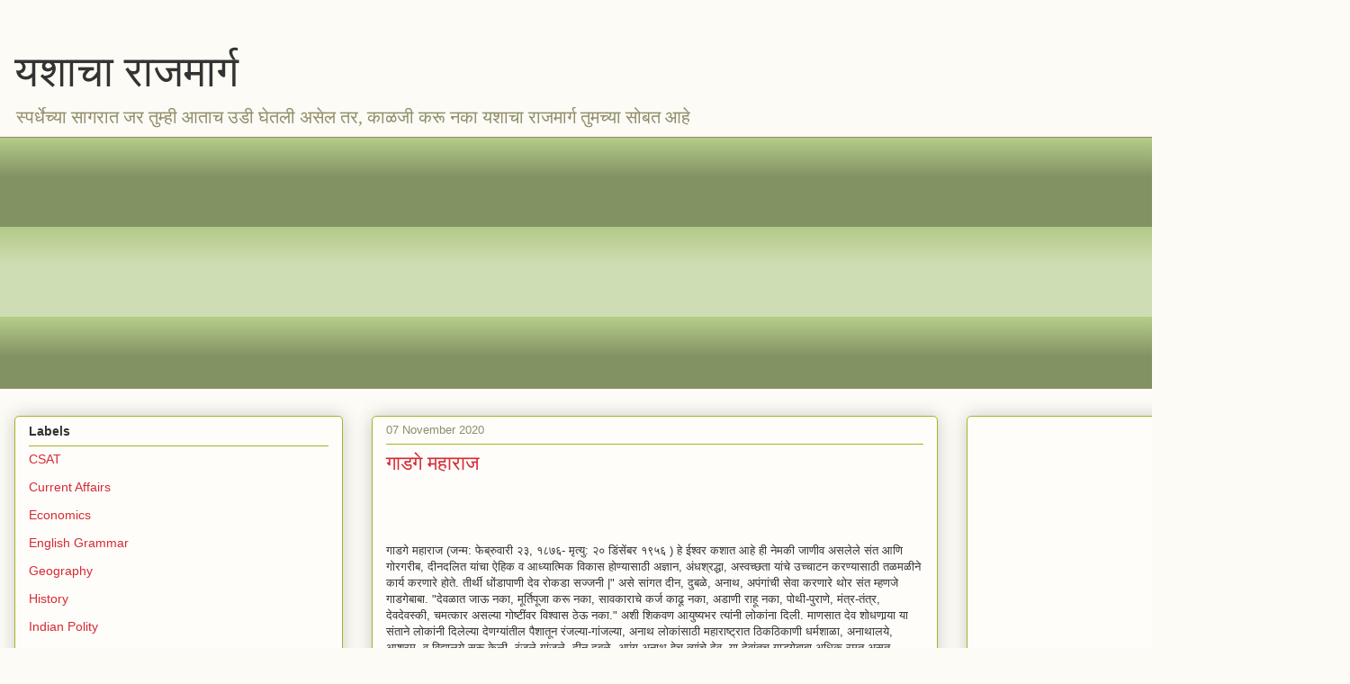

--- FILE ---
content_type: text/html; charset=UTF-8
request_url: https://www.yashacharajmarg.com/b/stats?style=BLACK_TRANSPARENT&timeRange=ALL_TIME&token=APq4FmAKNnzALD-qTZohRQ8RFBLYUGAq_RExMhh-EEf25e1ONvUN8czEeXbYEBCi5QK1_o8WDwiUXeWN9okkmaFyaGDDzRyCOA
body_size: 41
content:
{"total":3812009,"sparklineOptions":{"backgroundColor":{"fillOpacity":0.1,"fill":"#000000"},"series":[{"areaOpacity":0.3,"color":"#202020"}]},"sparklineData":[[0,55],[1,70],[2,32],[3,11],[4,11],[5,11],[6,10],[7,15],[8,9],[9,11],[10,12],[11,48],[12,10],[13,14],[14,15],[15,19],[16,19],[17,15],[18,13],[19,17],[20,16],[21,13],[22,13],[23,100],[24,34],[25,18],[26,8],[27,6],[28,12],[29,14]],"nextTickMs":70588}

--- FILE ---
content_type: text/html; charset=utf-8
request_url: https://www.google.com/recaptcha/api2/aframe
body_size: 269
content:
<!DOCTYPE HTML><html><head><meta http-equiv="content-type" content="text/html; charset=UTF-8"></head><body><script nonce="QKFCwIdqo1Buj7Dy2V-Ylg">/** Anti-fraud and anti-abuse applications only. See google.com/recaptcha */ try{var clients={'sodar':'https://pagead2.googlesyndication.com/pagead/sodar?'};window.addEventListener("message",function(a){try{if(a.source===window.parent){var b=JSON.parse(a.data);var c=clients[b['id']];if(c){var d=document.createElement('img');d.src=c+b['params']+'&rc='+(localStorage.getItem("rc::a")?sessionStorage.getItem("rc::b"):"");window.document.body.appendChild(d);sessionStorage.setItem("rc::e",parseInt(sessionStorage.getItem("rc::e")||0)+1);localStorage.setItem("rc::h",'1768765716228');}}}catch(b){}});window.parent.postMessage("_grecaptcha_ready", "*");}catch(b){}</script></body></html>